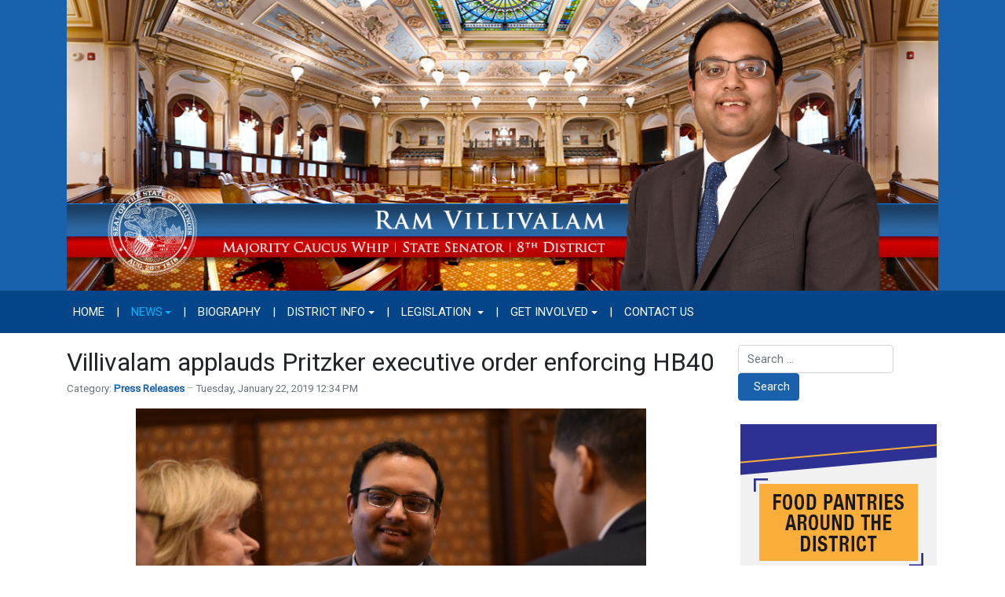

--- FILE ---
content_type: text/html; charset=utf-8
request_url: http://senatorram.com/news/press-releases/9-villivalam-applauds-pritzker-executive-order-enforcing-hb40
body_size: 8085
content:
<!DOCTYPE html>
<html xmlns="http://www.w3.org/1999/xhtml" class="j4" xml:lang="en-gb" lang="en-gb" dir="ltr">

<head>
  
  <meta charset="utf-8">
	<meta name="title" content="Villivalam applauds Pritzker executive order enforcing HB40">
	<meta name="description" content="SPRINGFIELD – State Senator Ram Villivalam issued the following statement regarding Gov. JB Pritzker’s executive order calling for the enforcement of House Bill 40. “I applaud Gov. Pritzker’s continued support of a...">
	<title>Villivalam applauds Pritzker executive order enforcing HB40</title>
	<link href="/images/ISDCLogo-favicon.png" rel="shortcut icon" type="image/vnd.microsoft.icon">
	<link href="http://senatorram.com/component/finder/search?format=opensearch&amp;Itemid=101" rel="search" title="OpenSearch Illinois State Senator Ram Villivalam" type="application/opensearchdescription+xml">
<link href="/plugins/system/t4/themes/base/vendors/font-awesome5/css/all.min.css?6369bb22256c41104aa0199a45f14ced" rel="stylesheet" />
	<link href="/plugins/system/t4/themes/base/vendors/font-awesome/css/font-awesome.min.css?6369bb22256c41104aa0199a45f14ced" rel="stylesheet" />
	<link href="/plugins/system/t4/themes/base/vendors/icomoon/css/icomoon.css?6369bb22256c41104aa0199a45f14ced" rel="stylesheet" />
	<link href="/media/vendor/awesomplete/css/awesomplete.css?1.1.5" rel="stylesheet" />
	<link href="/media/vendor/joomla-custom-elements/css/joomla-alert.min.css?0.2.0" rel="stylesheet" />
	<link href="/media/plg_system_jcepro/site/css/content.min.css?fe2b19f2ee347603dcb1ee4916167c1f" rel="stylesheet" />
	<link href="/media/plg_system_jcemediabox/css/jcemediabox.min.css?2c837ab2c7cadbdc35b5bd7115e9eff1" rel="stylesheet" />
	<link href="https://fonts.googleapis.com/css?family=Roboto%3A" rel="stylesheet" />
	<link href="/media/com_rsform/css/front.min.css?6369bb22256c41104aa0199a45f14ced" rel="stylesheet" />
	<link href="/media/com_rsform/css/frameworks/uikit3/uikit.min.css?6369bb22256c41104aa0199a45f14ced" rel="stylesheet" />
	<link href="/media/com_rsform/css/frameworks/uikit3/uikit-grid.min.css?6369bb22256c41104aa0199a45f14ced" rel="stylesheet" />
	<link href="/templates/t4_blank/css/template.css?faf5c4d6c66340d1df990277b1b9897c" rel="stylesheet" />
	<link href="/media/t4/css/13-sub.css?b57f7cfa28cec0021e81134046d277bd" rel="stylesheet" />
	<link href="/templates/t4_blank/local/css/custom.css?48f471cf5220047cd77fdb3c6ad13e38" rel="stylesheet" />
<script src="/media/vendor/jquery/js/jquery.min.js?3.7.1"></script>
	<script src="/media/legacy/js/jquery-noconflict.min.js?647005fc12b79b3ca2bb30c059899d5994e3e34d"></script>
	<script src="/media/vendor/jquery-migrate/js/jquery-migrate.min.js?3.4.1"></script>
	<script src="/plugins/system/t4/themes/base/vendors/bootstrap/js/bootstrap.bundle.min.js?6369bb22256c41104aa0199a45f14ced"></script>
	<script type="application/json" class="joomla-script-options new">{"joomla.jtext":{"MOD_FINDER_SEARCH_VALUE":"Search &hellip;","JLIB_JS_AJAX_ERROR_OTHER":"An error has occurred while fetching the JSON data: HTTP %s status code.","JLIB_JS_AJAX_ERROR_PARSE":"A parse error has occurred while processing the following JSON data:<br><code style=\"color:inherit;white-space:pre-wrap;padding:0;margin:0;border:0;background:inherit;\">%s<\/code>","ERROR":"Error","MESSAGE":"Message","NOTICE":"Notice","WARNING":"Warning","JCLOSE":"Close","JOK":"OK","JOPEN":"Open"},"finder-search":{"url":"\/component\/finder\/?task=suggestions.suggest&format=json&tmpl=component&Itemid=101"},"system.paths":{"root":"","rootFull":"http:\/\/senatorram.com\/","base":"","baseFull":"http:\/\/senatorram.com\/"},"csrf.token":"116fa42b316f08593f3d6a98c578bc1e","system.keepalive":{"interval":300000,"uri":"\/component\/ajax\/?format=json"}}</script>
	<script src="/media/system/js/core.min.js?37ffe4186289eba9c5df81bea44080aff77b9684"></script>
	<script src="/media/com_finder/js/finder-es5.min.js?e6d3d1f535e33b5641e406eb08d15093e7038cc2" nomodule defer></script>
	<script src="/media/system/js/keepalive-es5.min.js?4eac3f5b0c42a860f0f438ed1bea8b0bdddb3804" defer nomodule></script>
	<script src="/media/system/js/messages-es5.min.js?c29829fd2432533d05b15b771f86c6637708bd9d" nomodule defer></script>
	<script src="/media/vendor/bootstrap/js/bootstrap-es5.min.js?5.3.2" nomodule defer></script>
	<script src="/media/vendor/awesomplete/js/awesomplete.min.js?1.1.5" defer></script>
	<script src="/media/com_finder/js/finder.min.js?a2c3894d062787a266d59d457ffba5481b639f64" type="module"></script>
	<script src="/media/system/js/keepalive.min.js?9f10654c2f49ca104ca0449def6eec3f06bd19c0" type="module"></script>
	<script src="/media/system/js/messages.min.js?7f7aa28ac8e8d42145850e8b45b3bc82ff9a6411" type="module"></script>
	<script src="/media/vendor/bootstrap/js/dropdown.min.js?5.3.2" type="module"></script>
	<script src="/media/vendor/bootstrap/js/collapse.min.js?5.3.2" type="module"></script>
	<script src="/media/plg_system_jcemediabox/js/jcemediabox.min.js?2c837ab2c7cadbdc35b5bd7115e9eff1"></script>
	<script src="/templates/t4_blank/js/template.js"></script>
	<script src="/plugins/system/t4/themes/base/js/base.js?6369bb22256c41104aa0199a45f14ced"></script>
	<script src="/media/com_rsform/js/script.min.js?6369bb22256c41104aa0199a45f14ced"></script>
	<script src="/media/com_rsform/js/frameworks/uikit3/uikit.min.js?6369bb22256c41104aa0199a45f14ced"></script>
	<script src="/media/com_rsform/js/frameworks/uikit3/uikit-icons.min.js?6369bb22256c41104aa0199a45f14ced"></script>
	<script src="/plugins/system/t4/themes/base/js/megamenu.js"></script>
	<script>jQuery(document).ready(function(){WfMediabox.init({"base":"\/","theme":"standard","width":"","height":"","lightbox":0,"shadowbox":0,"icons":1,"overlay":1,"overlay_opacity":0.8,"overlay_color":"#000000","transition_speed":500,"close":2,"labels":{"close":"Close","next":"Next","previous":"Previous","cancel":"Cancel","numbers":"{{numbers}}","numbers_count":"{{current}} of {{total}}","download":"Download"},"swipe":true,"expand_on_click":true});});</script>
	<script>RSFormProUtils.addEvent(window, 'load', function(){
	RSFormPro.setHTML5Validation('4', false, {"parent":"","field":"uk-form-danger"}, 0);  
});</script>
	<meta property="og:title" content="Villivalam applauds Pritzker executive order enforcing HB40" />
	<meta property="og:description" content="SPRINGFIELD – State Senator Ram Villivalam issued the following statement regarding Gov. JB Pritzker’s executive order calling for the enforcement of House Bill 40. “I applaud Gov. Pritzker’s continued support of a..." />
	<meta property="og:image" itemprop="image" content="http://senatorram.com/images/01082019CM0166.jpg" />
	<meta property="og:url" content="http://senatorram.com/news/press-releases/9-villivalam-applauds-pritzker-executive-order-enforcing-hb40" />
	<meta property="twitter:title" content="Villivalam applauds Pritzker executive order enforcing HB40" />
	<meta property="twitter:description" content="SPRINGFIELD – State Senator Ram Villivalam issued the following statement regarding Gov. JB Pritzker’s executive order calling for the enforcement of House Bill 40. “I applaud Gov. Pritzker’s continued support of a..." />
	<meta property="twitter:image" content="http://senatorram.com/images/01082019CM0166.jpg" />
	<meta property="twitter:url" content="http://senatorram.com/news/press-releases/9-villivalam-applauds-pritzker-executive-order-enforcing-hb40" />


  <meta name="viewport"  content="width=device-width, initial-scale=1, maximum-scale=1, user-scalable=yes"/>
  <style  type="text/css">
    @-webkit-viewport   { width: device-width; }
    @-moz-viewport      { width: device-width; }
    @-ms-viewport       { width: device-width; }
    @-o-viewport        { width: device-width; }
    @viewport           { width: device-width; }
  </style>
  <meta name="HandheldFriendly" content="true"/>
  <meta name="apple-mobile-web-app-capable" content="YES"/>
  <!-- //META FOR IOS & HANDHELD -->
  
</head>

<body class="site-default navigation-default theme-default layout-default nav-breakpoint-lg com_content view-article item-124" data-jver="4">
  
  
  <div class="t4-wrapper">
    <div class="t4-content">
      <div class="t4-content-inner">
        
<div id="t4-header" class="t4-section  t4-header  t4-palette-blue">
<div class="t4-section-inner container"><div class="navbar-brand logo-image">
    <a href="http://senatorram.com/" title="Illinois State Senator Ram Villivalam">
        	
          <img class="logo-img" width="1200" height="400" src="/images/2025/villivalam-logo-2025.jpg" alt="Illinois State Senator Ram Villivalam" />
    
    </a>
  </div>
</div>
</div>

<div id="t4-mainnav" class="t4-section  t4-mainnav  border-top border-bottom  t4-palette-menu">
<div class="t4-section-inner container"><div class="t4-navbar">
  
<nav class="navbar navbar-expand-lg">
<button class="navbar-toggler" type="button" data-toggle="collapse" data-target="#t4-megamenu-mainmenu" aria-controls="t4-megamenu-mainmenu" aria-expanded="false" aria-label="Toggle navigation" style="display: none;">
    <i class="fa fa-bars toggle-bars"></i>
</button>
	<div id="t4-megamenu-mainmenu" class="t4-megamenu collapse navbar-collapse slide animate" data-duration="400">

<ul class="nav navbar-nav level0"  itemscope="itemscope" itemtype="http://www.schema.org/SiteNavigationElement">
<li class="nav-item default" data-id="101" data-level="1"><a href="/" itemprop="url" class="nav-link"><span itemprop="name"><span class="menu-item-title">Home</span></span></a></li><li class="nav-item divider" data-id="372" data-level="1"><span class="separator  nav-link"  itemprop="name" >
	<span itemprop="name"><span class="menu-item-title">|</span></span>
	</span>
</li><li class="nav-item active dropdown parent" data-id="123" data-level="1"><a href="/news" itemprop="url" class="nav-link dropdown-toggle" role="button" aria-haspopup="true" aria-expanded="false" data-toggle=""><span itemprop="name"><span class="menu-item-title">News</span></span><i class="item-caret"></i></a><div class="dropdown-menu level1" data-bs-popper="static"><div class="dropdown-menu-inner"><ul><li class="nav-item" data-id="155" data-level="2"><a href="/news/in-the-news" itemprop="url" class="dropdown-item"><span itemprop="name"><span class="menu-item-title">In The News</span></span></a></li><li class="nav-item current active" data-id="124" data-level="2"><a href="/news/press-releases" itemprop="url" class="dropdown-item" aria-current="page"><span itemprop="name"><span class="menu-item-title">Press Releases</span></span></a></li></ul></div></div></li><li class="nav-item divider" data-id="376" data-level="1"><span class="separator  nav-link"  itemprop="name" >
	<span itemprop="name"><span class="menu-item-title">|</span></span>
	</span>
</li><li class="nav-item" data-id="125" data-level="1"><a href="/biography" itemprop="url" class="nav-link"><span itemprop="name"><span class="menu-item-title">Biography</span></span></a></li><li class="nav-item divider" data-id="369" data-level="1"><span class="separator  nav-link"  itemprop="name" >
	<span itemprop="name"><span class="menu-item-title">|</span></span>
	</span>
</li><li class="nav-item dropdown parent" data-id="126" data-level="1"><a href="/district-info" itemprop="url" class="nav-link dropdown-toggle" role="button" aria-haspopup="true" aria-expanded="false" data-toggle=""><span itemprop="name"><span class="menu-item-title">District Info</span></span><i class="item-caret"></i></a><div class="dropdown-menu level1" data-bs-popper="static"><div class="dropdown-menu-inner"><ul><li class="nav-item" data-id="154" data-level="2"><a href="/district-info/events" itemprop="url" class="dropdown-item"><span itemprop="name"><span class="menu-item-title">District Events</span></span></a></li><li class="nav-item" data-id="226" data-level="2"><a href="/images/2020/Economic_Assistance_Mortgages_Utilities_Debt.pdf" itemprop="url" class=" dropdown-item" target="_blank" rel="noopener noreferrer"><span itemprop="name"><span class="menu-item-title">Economic Assistance</span></span></a></li><li class="nav-item" data-id="400" data-level="2"><a href="/district-info/food-pantries" itemprop="url" class="dropdown-item"><span itemprop="name"><span class="menu-item-title">Food Pantries</span></span></a></li><li class="nav-item" data-id="227" data-level="2"><a href="/images/2020/Small_Business_Resources.pdf" itemprop="url" class=" dropdown-item" target="_blank" rel="noopener noreferrer"><span itemprop="name"><span class="menu-item-title">Small Business Resources</span></span></a></li><li class="nav-item" data-id="228" data-level="2"><a href="/images/2020/Back_to_School_Resources_for_Students_Families_and_Teachers.pdf" itemprop="url" class=" dropdown-item" target="_blank" rel="noopener noreferrer"><span itemprop="name"><span class="menu-item-title">Back to School</span></span></a></li><li class="nav-item" data-id="229" data-level="2"><a href="/images/2020/FAQs.pdf" itemprop="url" class=" dropdown-item" target="_blank" rel="noopener noreferrer"><span itemprop="name"><span class="menu-item-title">FAQs</span></span></a></li></ul></div></div></li><li class="nav-item divider" data-id="371" data-level="1"><span class="separator  nav-link"  itemprop="name" >
	<span itemprop="name"><span class="menu-item-title">|</span></span>
	</span>
</li><li class="nav-item divider dropdown parent" data-id="128" data-level="1"><span class="separator  nav-link dropdown-toggle"  itemprop="name"  role="button"  aria-haspopup="true" aria-expanded="false">
	<span itemprop="name"><span class="menu-item-title">Legislation</span></span>
	<i class="item-caret"></i></span>
<div class="dropdown-menu level1" data-bs-popper="static"><div class="dropdown-menu-inner"><ul><li class="nav-item" data-id="131" data-level="2"><a href="/legislation/legislative-process" itemprop="url" class="dropdown-item"><span itemprop="name"><span class="menu-item-title">Legislative Process</span></span></a></li><li class="nav-item" data-id="129" data-level="2"><a href="https://www.ilga.gov/Senate/Members/Details/3345" itemprop="url" class=" dropdown-item" target="_blank" rel="noopener noreferrer"><span itemprop="name"><span class="menu-item-title">My Bills &amp; Committees</span></span></a></li></ul></div></div></li><li class="nav-item divider" data-id="373" data-level="1"><span class="separator  nav-link"  itemprop="name" >
	<span itemprop="name"><span class="menu-item-title">|</span></span>
	</span>
</li><li class="nav-item dropdown parent" data-id="374" data-level="1"><a href="/get-involved" itemprop="url" class="nav-link dropdown-toggle" role="button" aria-haspopup="true" aria-expanded="false" data-toggle=""><span itemprop="name"><span class="menu-item-title">Get Involved</span></span><i class="item-caret"></i></a><div class="dropdown-menu level1" data-bs-popper="static"><div class="dropdown-menu-inner"><ul><li class="nav-item" data-id="375" data-level="2"><a href="/get-involved/internship-opportunities" itemprop="url" class="dropdown-item"><span itemprop="name"><span class="menu-item-title">Internship Opportunities</span></span></a></li></ul></div></div></li><li class="nav-item divider" data-id="370" data-level="1"><span class="separator  nav-link"  itemprop="name" >
	<span itemprop="name"><span class="menu-item-title">|</span></span>
	</span>
</li><li class="nav-item" data-id="127" data-level="1"><a href="/contact-us" itemprop="url" class="nav-link"><span itemprop="name"><span class="menu-item-title">Contact Us</span></span></a></li></ul></div>
</nav>

  
</div></div>
</div>



<div id="t4-main-body" class="t4-section  t4-main-body">
<div class="t4-section-inner container"><div class="t4-row row">
<div class="t4-col col-md">
<div id="system-message-container" aria-live="polite"></div>
<div class="com-content-article item-page" itemscope itemtype="https://schema.org/Article">
	<meta itemprop="inLanguage" content="en-GB">

	
	
		
		<div class="page-header">
					<h2 itemprop="headline">
				Villivalam applauds Pritzker executive order enforcing HB40			</h2>
		
					
		
		
		
	</div>
	
	<div class="article-aside">

				<dl class="article-info text-muted">

	
		<dt class="article-info-term">
					</dt>

		
		
					<dd class="category-name">
						Category: <a href="/news/press-releases" itemprop="genre">Press Releases</a>	</dd>		
		
					<dd class="published">
	<span class="fa fa-calendar" aria-hidden="true"></span>
	<time datetime="2019-01-22T12:34:13-06:00" itemprop="datePublished">
		Tuesday, January 22, 2019 12:34 PM	</time>
</dd>
		
	
			
		
			</dl>
		
						
	</div>

	
		
				
			
		
	
	<div itemprop="articleBody" class="article-body">
		<p><img style="margin: 0px auto 5px; display: block;" src="/images/01082019CM0166.jpg" alt="01082019CM0166" width="650" height="416" />SPRINGFIELD – State Senator Ram Villivalam issued the following statement regarding Gov. JB Pritzker’s executive order calling for the enforcement of House Bill 40. </p>
<p>“I applaud Gov. Pritzker’s continued support of a woman’s right to choose,” Villivalam (D-Chicago) said. “We need to ensure legislation is actually working once it is signed, and this executive order will do just that. I look forward to working with Gov. Pritzker and members of the Illinois General Assembly in taking the next steps to further protect and advance women's rights.”</p>
<p>Executive Order 2019-05 calls for a Department of Central Management Services review of the coverage in all state employee health insurance, then submitting a report to the governor detailing the coverage for abortion in each plan, specifically identifying where coverage is restrictive.</p> 	</div>

	
	
	
		
	
		</div>
</div>
<div class="t4-col sidebar-r col-sm col-md-3">
<div class="t4-module module " id="Mod127"><div class="module-inner"><div class="module-ct">
<form class="mod-finder js-finder-searchform form-search" action="/component/finder/search?Itemid=101" method="get" role="search">
    <label for="mod-finder-searchword127" class="visually-hidden finder">Search</label><div class="mod-finder__search input-group"><input type="text" name="q" id="mod-finder-searchword127" class="js-finder-search-query form-control" value="" placeholder="Search &hellip;"><button class="btn btn-primary" type="submit"><span class="icon-search icon-white" aria-hidden="true"></span> Search</button></div>
            <input type="hidden" name="Itemid" value="101"></form>
</div></div></div><div class="t4-module modulebasic flush " id="Mod130"><div class="module-inner"><div class="module-ct">

<div class="custom"  >
	<p><a href="/district-info/food-pantries" class="wf_file"><img src="/images/2025/Food-Pantries-Button.jpg" alt="Food Pantries" width="250" height="250" style="display: block; margin-left: auto; margin-right: auto;" /></a></p></div>
</div></div></div><div class="t4-module modulebasic flush " id="Mod105"><div class="module-inner"><div class="module-ct">

<div class="custom"  >
	<p><a href="https://senatorvillivalam.ilsenatedem.com/common/mailings/" target="_blank" rel="noopener"><img src="/images/2023/in-the-news.jpg" alt="in the news" width="250" height="250" style="display: block; margin-left: auto; margin-right: auto;" /></a></p></div>
</div></div></div><div class="t4-module module " id="Mod96"><div class="module-inner"><h3 class="module-title "><span>Office Info</span></h3><div class="module-ct">

<div class="custom"  >
	<p><strong>District Office</strong><br />3851 W. Devon Ave.<br /> Chicago, IL 60659<br /> (872) 208-5188</p>
<p><strong>Springfield Office</strong><br />Stratton Office Building<br />401 S. Spring St.<br />Section C, Office E<br /> Springfield, IL 62706<br />(217) 782-5500</p></div>
</div></div></div><div class="t4-module module " id="Mod103"><div class="module-inner"><h3 class="module-title "><span>Follow Sen. Villivalam</span></h3><div class="module-ct">

<div class="custom"  >
	<p><a href="https://www.facebook.com/senatorram/" target="_blank" rel="noopener"><img src="/images/2021/facebook-50px.png" alt="facebook" style="margin-right: 10px; margin-left: 10px; margin-bottom: -15px;" /></a><a href="https://twitter.com/senvillivalam/" target="_blank" rel="noopener"><img src="/images/2023/twitter.png" alt="twitter" width="50" height="50" style="margin-right: 10px; margin-bottom: -15px;" /></a></p></div>
</div></div></div><div class="t4-module modulebasic flush " id="Mod97"><div class="module-inner"><div class="module-ct">

<div class="custom"  >
	<p><a href="/district-info/events" target="_self"><img src="/images/district-events.jpg" alt="District Events" width="250" height="119" style="display: block; margin-left: auto; margin-right: auto;" /></a></p></div>
</div></div></div><div class="t4-module module " id="Mod93"><div class="module-inner"><h3 class="module-title "><span>eNewsletter & Texting Alert Sign-up</span></h3><div class="module-ct"><div class="rsform">
	<form method="post"  id="userForm" action="http://senatorram.com/news/press-releases/9-villivalam-applauds-pritzker-executive-order-enforcing-hb40">
<!-- Do not remove this ID, it is used to identify the page so that the pagination script can work correctly -->
<div class="formContainer uk-form-stacked" id="rsform_4_page_0">
	<div class="uk-grid">
		<div class="uk-width-1-1">
			<div class="uk-margin rsform-block rsform-block-firstname rsform-type-textbox">

				<label class="uk-form-label formControlLabel" for="firstName">First Name<strong class="formRequired">(*)</strong></label>

				<div class="formControls uk-form-controls">
					<input type="text" value="" size="30" maxlength="50" name="form[firstName]" id="firstName" class="rsform-input-box uk-input" aria-required="true" />
					<span class="formValidation"><span id="component40" class="formNoError">Invalid Input</span></span>
				</div>
			</div>
			<div class="uk-margin rsform-block rsform-block-lastname rsform-type-textbox">

				<label class="uk-form-label formControlLabel" for="lastName">Last Name<strong class="formRequired">(*)</strong></label>

				<div class="formControls uk-form-controls">
					<input type="text" value="" size="30" maxlength="60" name="form[lastName]" id="lastName" class="rsform-input-box uk-input" aria-required="true" />
					<span class="formValidation"><span id="component39" class="formNoError">Invalid Input</span></span>
				</div>
			</div>
			<div class="uk-margin rsform-block rsform-block-email rsform-type-textbox">

				<label class="uk-form-label formControlLabel" for="email">Your Email<strong class="formRequired">(*)</strong></label>

				<div class="formControls uk-form-controls">
					<input type="text" value="" size="30" name="form[email]" id="email" class="rsform-input-box uk-input" aria-required="true" />
					<span class="formValidation"><span id="component37" class="formNoError">Please let us know your email address.</span></span>
				</div>
			</div>
			<div class="uk-margin rsform-block rsform-block-cellphone rsform-type-textbox">

				<label class="uk-form-label formControlLabel" for="cellphone">Cell Phone<strong class="formRequired">(*)</strong></label>

				<div class="formControls uk-form-controls">
					<input type="text" value="" size="20" name="form[cellphone]" id="cellphone" class="rsform-input-box uk-input" aria-required="true" />
					<span class="formValidation"><span id="component57" class="formNoError">Invalid Input</span></span>
				</div>
			</div>
			<div class="uk-margin rsform-block rsform-block-optinsms rsform-type-checkboxgroup">

				<div class="formControls uk-form-controls" role="group" aria-labelledby="OptInSms-grouplbl">
					<label id="OptInSms0-lbl" for="OptInSms0"><input type="checkbox"  name="form[OptInSms][]" value="1" id="OptInSms0" class="rsform-checkbox uk-checkbox" /> Yes, I want to receive text alerts from Sen. Villivalam</label> 
					<span class="formValidation"><span id="component58" class="formNoError">Invalid Input</span></span>
				</div>
			</div>
			<div class="uk-margin rsform-block rsform-block-send rsform-type-submitbutton">

				<div class="formControls uk-form-controls">
					<button type="submit" name="form[Send]" id="Send" class="rsform-submit-button  uk-button uk-button-primary" >Send</button>
					<span class="formValidation"></span>
				</div>
			</div>
		</div>
	</div>
</div>
					<input type="hidden" name="form[note]" id="note" value="villivalam-all" /><input type="hidden" name="form[formId]" value="4"/><input type="hidden" name="116fa42b316f08593f3d6a98c578bc1e" value="1"></form></div></div></div></div>
</div>
</div></div>
</div>




<a href='javascript:' id='back-to-top'><i class='fa fa-chevron-up'></i></a>
      </div>
    </div>
  </div>
  
</body>
</html>
